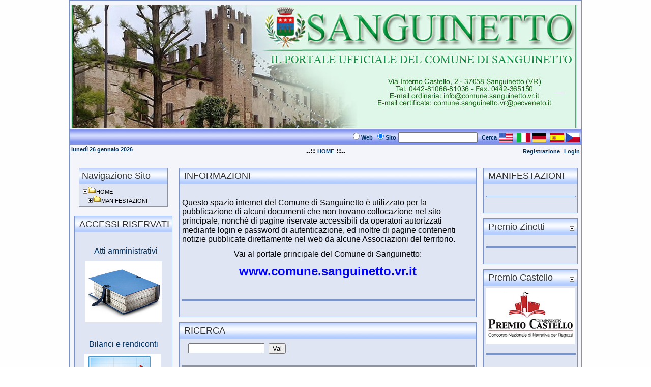

--- FILE ---
content_type: text/html; charset=utf-8
request_url: http://nuke.comune.sanguinetto.vr.it/Default.aspx
body_size: 33554
content:
<!DOCTYPE HTML PUBLIC "-//W3C//DTD HTML 4.0 Transitional//EN">
<html  lang="it-IT">
<head id="Head">
<!--**********************************************************************************-->
<!-- DotNetNuke� - http://www.dotnetnuke.com                                          -->
<!-- Copyright (c) 2002-2007                                                          -->
<!-- by DotNetNuke Corporation                                                        -->
<!--**********************************************************************************-->
<meta id="MetaDescription" name="DESCRIPTION" content="HOME" /><meta id="MetaKeywords" name="KEYWORDS" content="HOME,DotNetNuke,DNN" /><meta id="MetaCopyright" name="COPYRIGHT" content="Copyright (c) Comune Sanguinetto" /><meta id="MetaGenerator" name="GENERATOR" content="DotNetNuke " /><meta id="MetaAuthor" name="AUTHOR" content="Comune di Sanguinetto" /><meta name="RESOURCE-TYPE" content="DOCUMENT" /><meta name="DISTRIBUTION" content="GLOBAL" /><meta name="ROBOTS" content="INDEX, FOLLOW" /><meta name="REVISIT-AFTER" content="1 DAYS" /><meta name="RATING" content="GENERAL" /><meta http-equiv="PAGE-ENTER" content="RevealTrans(Duration=0,Transition=1)" /><style id="StylePlaceholder" type="text/css"></style><link id="_Portals__default_" rel="stylesheet" type="text/css" href="/Portals/_default/default.css" /><link id="_Portals__default_Skins_DNN_Blue_" rel="stylesheet" type="text/css" href="/Portals/_default/Skins/DNN-Blue/skin.css" /><link id="_Portals__default_Containers_DNN_Blue_" rel="stylesheet" type="text/css" href="/Portals/_default/Containers/DNN-Blue/container.css" /><link id="_Portals_0_" rel="stylesheet" type="text/css" href="/Portals/0/portal.css" /><title>
	HOME
</title></head>
<body id="Body">
    <noscript></noscript>
    <form name="Form" method="post" action="/Default.aspx" id="Form" enctype="multipart/form-data" style="height: 100%;" autocomplete="off">
<div>
<input type="hidden" name="__EVENTTARGET" id="__EVENTTARGET" value="" />
<input type="hidden" name="__EVENTARGUMENT" id="__EVENTARGUMENT" value="" />
<input type="hidden" name="__VIEWSTATE" id="__VIEWSTATE" value="/[base64]" />
</div>

<script type="text/javascript">
//<![CDATA[
var theForm = document.forms['Form'];
if (!theForm) {
    theForm = document.Form;
}
function __doPostBack(eventTarget, eventArgument) {
    if (!theForm.onsubmit || (theForm.onsubmit() != false)) {
        theForm.__EVENTTARGET.value = eventTarget;
        theForm.__EVENTARGUMENT.value = eventArgument;
        theForm.submit();
    }
}
//]]>
</script>


<script src="/WebResource.axd?d=fo891jeXS2xCwkOQzLdn9kLjT6WM6iTwcp659Mf5qZj_5wVfIRYjd97SRsxo8WA7AZ4gyL2jyXgM-hkN0&amp;t=638313968380000000" type="text/javascript"></script>


<script src="/js/dnncore.js" type="text/javascript"></script><script src="/js/dnn.js"></script><script src="/js/dnn.xml.js"></script><script src="/js/dnn.xml.jsparser.js"></script><script src="/js/dnn.xmlhttp.js"></script><script src="/js/dnn.xmlhttp.jsxmlhttprequest.js"></script><script src="/js/dnn.controls.dnntree.js"></script>
<script src="/ScriptResource.axd?d=DgWSdAN7ukmzsG7xgRUrJ8m9szop9w5x19AMn4FcUzGoFPOmS2BG13tLNYSxb_P7xjVE1vT6IRr3NhIt0qe6I3HEfv6YHSi0lqxXPDxizHDJ1celuzMRx1A_Lns1&amp;t=633445415820000000" type="text/javascript"></script>
<script src="/ScriptResource.axd?d=V7cDGs49nvCv6y173R4bbNJTIGdjtofOFQE-ACA4g3J7_UfFsKlWVcQNUVZE3tWdnEkO60zzEa6upr56tJYtcSmeCGgvXFZENhAGHWyAeA0Eezv4glRmBiilXBZKYBa1CAakqw2&amp;t=633445415820000000" type="text/javascript"></script>
<div>

	<input type="hidden" name="__VIEWSTATEGENERATOR" id="__VIEWSTATEGENERATOR" value="CA0B0334" />
</div><script type="text/javascript">
//<![CDATA[
Sys.WebForms.PageRequestManager._initialize('ScriptManager', document.getElementById('Form'));
Sys.WebForms.PageRequestManager.getInstance()._updateControls([], [], [], 90);
//]]>
</script>

        
        
<TABLE class="pagemaster" border="0" cellspacing="0" cellpadding="0">
<TR>
<TD valign="top">
<TABLE class="skinmaster" width="770" border="0" align="center" cellspacing="0" cellpadding="0">
<TR>
<TD id="dnn_ControlPanel" class="contentpane" valign="top" align="center"></TD>

</TR>
<TR>
<TD valign="top">
<TABLE class="skinheader" cellSpacing="0" cellPadding="3" width="100%" border="0">
  <TR>
    <TD vAlign="middle" align="left"><a id="dnn_dnnLOGO_hypLogo" title="Comune di Sanguinetto" href="http://nuke.comune.sanguinetto.vr.it/Default.aspx"><img id="dnn_dnnLOGO_imgLogo" src="/Portals/0/IntestazioneComune.bmp" alt="Comune di Sanguinetto" style="border-width:0px;" /></a></TD>
    <TD vAlign="middle" align="right">
</TD>
  </TR>
</TABLE>
<TABLE class="skingradient" cellSpacing="0" cellPadding="3" width="100%" border="0">
  <TR>
    <TD width="100%" vAlign="middle" align="left" nowrap>&nbsp;</TD>
    <TD class="skingradient" vAlign="middle" align="right" nowrap><span class="SkinObject" title="Cerca su Google"><input id="dnn_dnnSEARCH_optWeb" type="radio" name="dnn$dnnSEARCH$Search" value="optWeb" checked="checked" /><label for="dnn_dnnSEARCH_optWeb">Web</label></span>
<span class="SkinObject" title="Cerca nel Sito"><input id="dnn_dnnSEARCH_optSite" type="radio" name="dnn$dnnSEARCH$Search" value="optSite" checked="checked" /><label for="dnn_dnnSEARCH_optSite">Sito</label></span>
<input name="dnn$dnnSEARCH$txtSearch" type="text" maxlength="255" size="20" id="dnn_dnnSEARCH_txtSearch" class="NormalTextBox" onkeydown="return __dnn_KeyDown('13', 'javascript:__doPostBack(%27dnn$dnnSEARCH$cmdSearch%27,%27%27)', event);" />&nbsp;
<a id="dnn_dnnSEARCH_cmdSearch" class="SkinObject" href="javascript:__doPostBack('dnn$dnnSEARCH$cmdSearch','')">Cerca</a>&nbsp;<a href="http://nuke.comune.sanguinetto.vr.it/HOME/tabid/466/language/en-US/Default.aspx" class="Language" title="English (United States)"><img src="/images/Flags/en-US.gif" alt="English (United States)" border="0" /></a> &nbsp;<a href="http://nuke.comune.sanguinetto.vr.it/HOME/tabid/466/language/it-IT/Default.aspx" class="Language" title="Italiano (Italia)"><img src="/images/Flags/it-IT.gif" alt="Italiano (Italia)" border="0" /></a>&nbsp;<a href="http://nuke.comune.sanguinetto.vr.it/HOME/tabid/466/language/de-DE/Default.aspx" class="Language" title="Deutsch (Deutschland)"><img src="/images/Flags/de-DE.gif" alt="Deutsch (Deutschland)" border="0" /></a> &nbsp;<a href="http://nuke.comune.sanguinetto.vr.it/HOME/tabid/466/language/es-ES/Default.aspx" class="Language" title="Español (España)"><img src="/images/Flags/es-ES.gif" alt="Español (España)" border="0" /></a>&nbsp;<a href="http://nuke.comune.sanguinetto.vr.it/HOME/tabid/466/language/cs-CZ/Default.aspx" class="Language" title="Čeština (Česká Republika)"><img src="/images/Flags/cs-CZ.gif" alt="Čeština (Česká Republika)" border="0" /></a> </TD>
  </TR>
</TABLE>
<TABLE cellSpacing="0" cellPadding="3" width="100%" border="0">
  <TR>
    <TD width="200" vAlign="top" align="left" nowrap><span id="dnn_dnnCURRENTDATE_lblDate" class="SkinObject">lunedì 26 gennaio 2026</span>
</TD>
    <TD width="100%" vAlign="top" align="center"><B>..::</B>&nbsp;<span id="dnn_dnnBREADCRUMB_lblBreadCrumb"><a href="http://nuke.comune.sanguinetto.vr.it/HOME/tabid/466/Default.aspx" class="SkinObject">HOME</a></span>
<B>::..</B></TD>
    <TD width="200" vAlign="top" align="right" nowrap><a id="dnn_dnnUSER_cmdRegister" class="SkinObject" href="javascript:__doPostBack('dnn$dnnUSER$cmdRegister','')">Registrazione</a>&nbsp;&nbsp;<a id="dnn_dnnLOGIN_cmdLogin" class="SkinObject" href="javascript:__doPostBack('dnn$dnnLOGIN$cmdLogin','')">Login</a></TD>
  </TR>
</TABLE>
</TD>
</TR>
<TR>
<TD valign="top" height="100%">
<TABLE cellspacing="3" cellpadding="3" width="100%" border="0">
  <TR>
    <TD id="dnn_TopPane" class="toppane DNNEmptyPane" colspan="3" valign="top" align="center"></TD>

  </TR>
  <TR valign="top">
    <TD id="dnn_LeftPane" class="leftpane" valign="top" align="center">
      <table id="dnn_dnnTREEVIEW_tblMain" border="0" cellpadding="5" cellspacing="0" width="100%" class="TreeViewMenu">
	<tr>
		<td id="dnn_dnnTREEVIEW_cellHeader" valign="top" class="TreeViewMenu_Header">
			<table id="dnn_dnnTREEVIEW_tblHeader" cellpadding="0" cellspacing="0" border="0" width="100%">
			<tr>
				<td>
						<span id="dnn_dnnTREEVIEW_lblHeader" class="Head">Navigazione Sito</span>
					</td>
			</tr>
		</table>
		
		</td>
	</tr>
	<tr>
		<td id="dnn_dnnTREEVIEW_cellBody" valign="top" class="Normal" nowrap="nowrap">
		<span><div width="100%" class="DNNTree" name="dnn$dnnTREEVIEW$ctldnnTREEVIEW" id="dnn_dnnTREEVIEW_ctldnnTREEVIEW" sysimgpath="/images/" indentw="0" imagelist="/images/folderclosed.gif,/images/file.gif" css="Normal" csshover="Normal" csssel="Normal" expimg="/images/min.gif" colimg="/images/max.gif" postback="__doPostBack('dnn$dnnTREEVIEW$ctldnnTREEVIEW','[NODEID]Click')" callback="dnn.xmlhttp.doCallBack('ctldnnTREEVIEW dnn_dnnTREEVIEW_ctldnnTREEVIEW','[NODEXML]',this.callBackSuccess,oTNode,this.callBackFail,this.callBackStatus,null,null,0);">

		</div></span></td>
	</tr>
</table>


      <BR>
    <a name="1738"></a>

      <TABLE class="containermaster_blue" cellSpacing="0" cellPadding="5" align="center" border="0">
        <TR>
          <TD class="containerrow1_blue">
            <TABLE width="100%" border="0" cellpadding="0" cellspacing="0">
              <TR>
                <TD valign="middle" nowrap></TD>
                <TD valign="middle" nowrap></TD>
                <TD valign="middle" width="100%" nowrap>&nbsp;<span id="dnn_ctr1738_dnnTITLE_lblTitle" class="Head">ACCESSI RISERVATI</span>


</TD>
                <TD valign="middle" nowrap></TD>
              </TR>
            </TABLE>
          </TD>
        </TR>
        <TR>
          <TD id="dnn_ctr1738_ContentPane" align="center" class="DNNAlignleft"><!-- Start_Module_1738 --><div id="dnn_ctr1738_ModuleContent">
	<div id="dnn_ctr1738_HtmlModule_HtmlModule_lblContent" class="Normal">
	<p align="center">&#160;</p>
<p align="center">&#160;&#160;<font size="3">&#160;<a href="/LinkClick.aspx?link=521&amp;tabid=466">Atti amministrativi</a></font></p>
<p align="center"><a target="_blank" href="/LinkClick.aspx?link=521&amp;tabid=466"><img alt="" align="absMiddle" width="150" height="120" src="/Portals/0/documenti1.jpg" /></a></p>
<p align="center">&#160;&#160;</p>
<p align="center"><font size="3"><a href="/LinkClick.aspx?link=508&amp;tabid=466">Bilanci e rendiconti</a></font></p>
<p align="center"><a target="_blank" href="/LinkClick.aspx?link=508&amp;tabid=466"><img alt="" width="150" height="120" src="/Portals/0/bilancio1.jpg" /></a>&#160;</p>
<p align="center">&#160;&#160;</p>
<p align="center"><a target="_blank" href="/LinkClick.aspx?link=507&amp;tabid=466"><font size="3">Ufficio Tecnico</font></a></p>
<p align="center"><a target="_blank" href="/LinkClick.aspx?link=507&amp;tabid=466"><img alt="" align="absMiddle" width="150" height="120" src="/Portals/0/tecnico_1.jpg" /></a></p>
<p align="center">&#160;</p>
</div>
<!-- End_Module_1738 -->
</div></TD>

        </TR>
        <TR>
          <TD>
            <HR class="containermaster_blue">
            <TABLE width="100%" border="0" cellpadding="0" cellspacing="0">
              <TR>
                <TD align="left" valign="middle" nowrap></TD>
                <TD align="right" valign="middle" nowrap>&nbsp;&nbsp;</TD>
              </TR>
            </TABLE>
          </TD>
        </TR>
      </TABLE>
      <img src="/portals/_default/containers/dnn-blue/spacer.gif" height="10" width="150" border="0">

</TD>

    <TD id="dnn_ContentPane" class="contentpane" valign="top" align="center"><a name="1741"></a>

      <TABLE class="containermaster_blue" cellSpacing="0" cellPadding="5" align="center" border="0">
        <TR>
          <TD class="containerrow1_blue">
            <TABLE width="100%" border="0" cellpadding="0" cellspacing="0">
              <TR>
                <TD valign="middle" nowrap></TD>
                <TD valign="middle" nowrap></TD>
                <TD valign="middle" width="100%" nowrap>&nbsp;<span id="dnn_ctr1741_dnnTITLE_lblTitle" class="Head">INFORMAZIONI</span>


</TD>
                <TD valign="middle" nowrap></TD>
              </TR>
            </TABLE>
          </TD>
        </TR>
        <TR>
          <TD id="dnn_ctr1741_ContentPane" align="center" class="DNNAlignleft"><!-- Start_Module_1741 --><div id="dnn_ctr1741_ModuleContent">
	<div id="dnn_ctr1741_HtmlModule_HtmlModule_lblContent" class="Normal">
	<p>&#160;&#160;</p>
<p><font size="3">Questo spazio internet del Comune di Sanguinetto è utilizzato per la pubblicazione di alcuni documenti che non trovano collocazione nel sito principale,&#160;nonchè di&#160;pagine riservate accessibili da operatori autorizzati mediante&#160;login e&#160;password di autenticazione,&#160;ed inoltre di pagine contenenti notizie pubblicate direttamente nel web da alcune Associazioni&#160;del territorio.</font></p>
<p align="center"><font size="3">Vai al portale principale del Comune di Sanguinetto:</font></p>
<p align="center"><a target="_blank" href="http://www.comune.sanguinetto.vr.it"><font color="#0000ff" size="5"><strong>www.comune.sanguinetto.vr.it</strong></font></a></p>
<p align="center">&#160;</p>
</div>
<!-- End_Module_1741 -->
</div></TD>

        </TR>
        <TR>
          <TD>
            <HR class="containermaster_blue">
            <TABLE width="100%" border="0" cellpadding="0" cellspacing="0">
              <TR>
                <TD align="left" valign="middle" nowrap></TD>
                <TD align="right" valign="middle" nowrap>&nbsp;&nbsp;</TD>
              </TR>
            </TABLE>
          </TD>
        </TR>
      </TABLE>
      <img src="/portals/_default/containers/dnn-blue/spacer.gif" height="10" width="150" border="0">

<a name="1752"></a>

      <TABLE class="containermaster_blue" cellSpacing="0" cellPadding="5" align="center" border="0">
        <TR>
          <TD class="containerrow1_blue">
            <TABLE width="100%" border="0" cellpadding="0" cellspacing="0">
              <TR>
                <TD valign="middle" nowrap></TD>
                <TD valign="middle" nowrap></TD>
                <TD valign="middle" width="100%" nowrap>&nbsp;<span id="dnn_ctr1752_dnnTITLE_lblTitle" class="Head">RICERCA</span>


</TD>
                <TD valign="middle" nowrap></TD>
              </TR>
            </TABLE>
          </TD>
        </TR>
        <TR>
          <TD id="dnn_ctr1752_ContentPane" align="center" class="DNNAlignleft"><!-- Start_Module_1752 --><div id="dnn_ctr1752_ModuleContent">
	
<table cellSpacing="0" cellPadding="4" summary="Search Input Table" border="0">
	<tr>
		<td nowrap><label id="dnn_ctr1752_SearchInput_plSearch_label">
  <a onclick="if (__dnn_SectionMaxMin(this,  'dnn_ctr1752_SearchInput_plSearch_pnlHelp')) return false;" id="dnn_ctr1752_SearchInput_plSearch_cmdHelp" tabindex="-1" href="javascript:__doPostBack('dnn$ctr1752$SearchInput$plSearch$cmdHelp','')"></a>
  <span id="dnn_ctr1752_SearchInput_plSearch_lblLabel"></span>
</label>
<br />
<div id="dnn_ctr1752_SearchInput_plSearch_pnlHelp" class="Help" style="display:none;">
		
  <span id="dnn_ctr1752_SearchInput_plSearch_lblHelp"></span>

	</div>
</td>
		<td><input name="dnn$ctr1752$SearchInput$txtSearch" type="text" maxlength="200" size="35" id="dnn_ctr1752_SearchInput_txtSearch" class="NormalTextBox" style="width:150px;" /></td>
		<td><input type="submit" name="dnn$ctr1752$SearchInput$cmdGo" value="Vai" id="dnn_ctr1752_SearchInput_cmdGo" /></td>
	</tr>
</table>
<!-- End_Module_1752 -->
</div></TD>

        </TR>
        <TR>
          <TD>
            <HR class="containermaster_blue">
            <TABLE width="100%" border="0" cellpadding="0" cellspacing="0">
              <TR>
                <TD align="left" valign="middle" nowrap></TD>
                <TD align="right" valign="middle" nowrap>&nbsp;&nbsp;</TD>
              </TR>
            </TABLE>
          </TD>
        </TR>
      </TABLE>
      <img src="/portals/_default/containers/dnn-blue/spacer.gif" height="10" width="150" border="0">

<a name="1745"></a>

      <TABLE class="containermaster_blue" cellSpacing="0" cellPadding="5" align="center" border="0">
        <TR>
          <TD class="containerrow1_blue">
            <TABLE width="100%" border="0" cellpadding="0" cellspacing="0">
              <TR>
                <TD valign="middle" nowrap></TD>
                <TD valign="middle" nowrap></TD>
                <TD valign="middle" width="100%" nowrap>&nbsp;<span id="dnn_ctr1745_dnnTITLE_lblTitle" class="Head">RISULTATI</span>


</TD>
                <TD valign="middle" nowrap></TD>
              </TR>
            </TABLE>
          </TD>
        </TR>
        <TR>
          <TD id="dnn_ctr1745_ContentPane" align="center" class="DNNAlignleft"><!-- Start_Module_1745 --><div id="dnn_ctr1745_ModuleContent">
	
<!-- End_Module_1745 -->
</div></TD>

        </TR>
        <TR>
          <TD>
            <HR class="containermaster_blue">
            <TABLE width="100%" border="0" cellpadding="0" cellspacing="0">
              <TR>
                <TD align="left" valign="middle" nowrap></TD>
                <TD align="right" valign="middle" nowrap>&nbsp;&nbsp;</TD>
              </TR>
            </TABLE>
          </TD>
        </TR>
      </TABLE>
      <img src="/portals/_default/containers/dnn-blue/spacer.gif" height="10" width="150" border="0">

</TD>

    <TD id="dnn_RightPane" class="rightpane" valign="top" align="center"><a name="1739"></a>

      <TABLE class="containermaster_blue" cellSpacing="0" cellPadding="5" align="center" border="0">
        <TR>
          <TD class="containerrow1_blue">
            <TABLE width="100%" border="0" cellpadding="0" cellspacing="0">
              <TR>
                <TD valign="middle" nowrap></TD>
                <TD valign="middle" nowrap></TD>
                <TD valign="middle" width="100%" nowrap>&nbsp;<span id="dnn_ctr1739_dnnTITLE_lblTitle" class="Head">MANIFESTAZIONI</span>


</TD>
                <TD valign="middle" nowrap></TD>
              </TR>
            </TABLE>
          </TD>
        </TR>
        <TR>
          <TD id="dnn_ctr1739_ContentPane" align="center" class="DNNAlignleft"><!-- Start_Module_1739 --><div id="dnn_ctr1739_ModuleContent">
	<div id="dnn_ctr1739_HtmlModule_HtmlModule_lblContent" class="Normal">
	
</div>
<!-- End_Module_1739 -->
</div></TD>

        </TR>
        <TR>
          <TD>
            <HR class="containermaster_blue">
            <TABLE width="100%" border="0" cellpadding="0" cellspacing="0">
              <TR>
                <TD align="left" valign="middle" nowrap></TD>
                <TD align="right" valign="middle" nowrap>&nbsp;&nbsp;</TD>
              </TR>
            </TABLE>
          </TD>
        </TR>
      </TABLE>
      <img src="/portals/_default/containers/dnn-blue/spacer.gif" height="10" width="150" border="0">

<a name="1753"></a>

      <TABLE class="containermaster_blue" cellSpacing="0" cellPadding="5" align="center" border="0">
        <TR>
          <TD class="containerrow1_blue">
            <TABLE width="100%" border="0" cellpadding="0" cellspacing="0">
              <TR>
                <TD valign="middle" nowrap></TD>
                <TD valign="middle" nowrap></TD>
                <TD valign="middle" width="100%" nowrap>&nbsp;<span id="dnn_ctr1753_dnnTITLE_lblTitle" class="Head">Premio Zinetti</span>


</TD>
                <TD valign="middle" nowrap><a onclick="if (__dnn_ContainerMaxMin_OnClick(this, 'dnn_ctr1753_ModuleContent')) return false;" id="dnn_ctr1753_dnnVISIBILITY_cmdVisibility" title="Ingrandisci" containerid="1753" cookieid="_Module1753_Visible" href="javascript:__doPostBack('dnn$ctr1753$dnnVISIBILITY$cmdVisibility','')"><img id="dnn_ctr1753_dnnVISIBILITY_imgVisibility" title="Ingrandisci" src="/images/max.gif" alt="Ingrandisci" style="border-width:0px;" /></a></TD>
              </TR>
            </TABLE>
          </TD>
        </TR>
        <TR>
          <TD id="dnn_ctr1753_ContentPane" align="center" class="DNNAligncenter"><!-- Start_Module_1753 --><div id="dnn_ctr1753_ModuleContent" style="display:none;">
	<img id="dnn_ctr1753_ImageModule_imgImage" border="0" src="/Portals/0/logo-zinetti1.png" alt="PREMIO ZINETTI" style="border-width:0px;" />
<!-- End_Module_1753 -->
</div></TD>

        </TR>
        <TR>
          <TD>
            <HR class="containermaster_blue">
            <TABLE width="100%" border="0" cellpadding="0" cellspacing="0">
              <TR>
                <TD align="left" valign="middle" nowrap></TD>
                <TD align="right" valign="middle" nowrap>&nbsp;&nbsp;</TD>
              </TR>
            </TABLE>
          </TD>
        </TR>
      </TABLE>
      <img src="/portals/_default/containers/dnn-blue/spacer.gif" height="10" width="150" border="0">

<a name="1754"></a>

      <TABLE class="containermaster_blue" cellSpacing="0" cellPadding="5" align="center" border="0">
        <TR>
          <TD class="containerrow1_blue">
            <TABLE width="100%" border="0" cellpadding="0" cellspacing="0">
              <TR>
                <TD valign="middle" nowrap></TD>
                <TD valign="middle" nowrap></TD>
                <TD valign="middle" width="100%" nowrap>&nbsp;<span id="dnn_ctr1754_dnnTITLE_lblTitle" class="Head">Premio Castello</span>


</TD>
                <TD valign="middle" nowrap><a onclick="if (__dnn_ContainerMaxMin_OnClick(this, 'dnn_ctr1754_ModuleContent')) return false;" id="dnn_ctr1754_dnnVISIBILITY_cmdVisibility" title="Riduci" containerid="1754" cookieid="_Module1754_Visible" href="javascript:__doPostBack('dnn$ctr1754$dnnVISIBILITY$cmdVisibility','')"><img id="dnn_ctr1754_dnnVISIBILITY_imgVisibility" title="Riduci" src="/images/min.gif" alt="Riduci" style="border-width:0px;" /></a></TD>
              </TR>
            </TABLE>
          </TD>
        </TR>
        <TR>
          <TD id="dnn_ctr1754_ContentPane" align="center" class="DNNAligncenter"><!-- Start_Module_1754 --><div id="dnn_ctr1754_ModuleContent">
	<img id="dnn_ctr1754_ImageModule_imgImage" border="0" src="/Portals/0/logo-castello.png" alt="PREMIO CASTELLO" style="border-width:0px;" />
<!-- End_Module_1754 -->
</div></TD>

        </TR>
        <TR>
          <TD>
            <HR class="containermaster_blue">
            <TABLE width="100%" border="0" cellpadding="0" cellspacing="0">
              <TR>
                <TD align="left" valign="middle" nowrap></TD>
                <TD align="right" valign="middle" nowrap>&nbsp;&nbsp;</TD>
              </TR>
            </TABLE>
          </TD>
        </TR>
      </TABLE>
      <img src="/portals/_default/containers/dnn-blue/spacer.gif" height="10" width="150" border="0">

<a name="1755"></a>

      <TABLE class="containermaster_blue" cellSpacing="0" cellPadding="5" align="center" border="0">
        <TR>
          <TD class="containerrow1_blue">
            <TABLE width="100%" border="0" cellpadding="0" cellspacing="0">
              <TR>
                <TD valign="middle" nowrap></TD>
                <TD valign="middle" nowrap></TD>
                <TD valign="middle" width="100%" nowrap>&nbsp;<span id="dnn_ctr1755_dnnTITLE_lblTitle" class="Head">Pro Loco Le Contrà</span>


</TD>
                <TD valign="middle" nowrap><a onclick="if (__dnn_ContainerMaxMin_OnClick(this, 'dnn_ctr1755_ModuleContent')) return false;" id="dnn_ctr1755_dnnVISIBILITY_cmdVisibility" title="Riduci" containerid="1755" cookieid="_Module1755_Visible" href="javascript:__doPostBack('dnn$ctr1755$dnnVISIBILITY$cmdVisibility','')"><img id="dnn_ctr1755_dnnVISIBILITY_imgVisibility" title="Riduci" src="/images/min.gif" alt="Riduci" style="border-width:0px;" /></a></TD>
              </TR>
            </TABLE>
          </TD>
        </TR>
        <TR>
          <TD id="dnn_ctr1755_ContentPane" align="center" class="DNNAligncenter"><!-- Start_Module_1755 --><div id="dnn_ctr1755_ModuleContent">
	<img id="dnn_ctr1755_ImageModule_imgImage" border="0" src="/Portals/0/logo-proloco.png" alt="PRO LOCO LE CONTRA'" style="border-width:0px;" />
<!-- End_Module_1755 -->
</div></TD>

        </TR>
        <TR>
          <TD>
            <HR class="containermaster_blue">
            <TABLE width="100%" border="0" cellpadding="0" cellspacing="0">
              <TR>
                <TD align="left" valign="middle" nowrap></TD>
                <TD align="right" valign="middle" nowrap>&nbsp;&nbsp;</TD>
              </TR>
            </TABLE>
          </TD>
        </TR>
      </TABLE>
      <img src="/portals/_default/containers/dnn-blue/spacer.gif" height="10" width="150" border="0">

</TD>

  </TR>
  <TR>
    <TD id="dnn_BottomPane" class="bottompane DNNEmptyPane" colspan="3" valign="top" align="center"></TD>

  </TR>
</TABLE>
</TD>
</TR>
<TR>
<TD valign="top">
<TABLE class="skingradient" cellSpacing="0" cellPadding="0" width="100%" border="0">
  <TR>
    <TD valign="middle" align="center"><span id="dnn_dnnCOPYRIGHT_lblCopyright" class="SkinObject">Copyright (c) Comune Sanguinetto</span>
&nbsp;&nbsp;<a id="dnn_dnnTERMS_hypTerms" class="SkinObject" href="http://nuke.comune.sanguinetto.vr.it/HOME/tabid/466/ctl/Terms/Default.aspx">Condizioni d'Uso</a>&nbsp;&nbsp;<a id="dnn_dnnPRIVACY_hypPrivacy" class="SkinObject" href="http://nuke.comune.sanguinetto.vr.it/HOME/tabid/466/ctl/Privacy/Default.aspx">Dichiarazione per la Privacy</a></TD>
  </TR>
</TABLE>
</TD>
</TR>
<TR>
<TD valign="top" align="center"><a id="dnn_dnnDOTNETNUKE_hypDotNetNuke" class="Normal" href="http://www.dotnetnuke.com" style="font-size:9px;">DotNetNuke® is copyright 2002-2026 by DotNetNuke Corporation</a></TD>
</TR>
</TABLE>
</TD>
</TR>
</TABLE>

        <input name="ScrollTop" type="hidden" id="ScrollTop" />
        <input name="__dnnVariable" type="hidden" id="__dnnVariable" value="__dnn_1753:defminimizedtruednn_dnnTREEVIEW_ctldnnTREEVIEW_xml&lt;root id=dnn_dnnTREEVIEW_ctldnnTREEVIEW expanded=1>&lt;n bcrumb=1 selected=1 id=466 key=466 txt=HOME ca=3 url=http://nuke.comune.sanguinetto.vr.it/HOME/tabid/466/Default.aspx cssIcon=  expanded=1 imgIdx=0>&lt;n id=522 key=522 txt=MANIFESTAZIONI ca=3 url=http://nuke.comune.sanguinetto.vr.it/HOME/MANIFESTAZIONI/tabid/522/Default.aspx cssHover=Normal imgIdx=0>&lt;n id=524 key=524 txt=Premio Zinetti ca=3 url=http://www.zinetticompetition.org cssHover=Normal imgIdx=1 />&lt;n id=523 key=523 txt=Premio Castello ca=3 url=http://www.premiocastello.it cssHover=Normal imgIdx=1 />&lt;n id=518 key=518 txt=Pro-Loco Le Contrà ca=3 url=http://www.prolocosanguinetto.it cssHover=Normal imgIdx=1 />&lt;/n>&lt;/n>&lt;/root>min_icon_1753/images/min.gifmax_icon_1753/images/max.gifmax_textIngrandiscimin_textRiducimin_icon_1754/images/min.gifmax_icon_1754/images/max.gifmin_icon_1755/images/min.gifmax_icon_1755/images/max.gif" />
    

<script type="text/javascript">
//<![CDATA[
Sys.Application.initialize();
//]]>
</script>
<script>dnn.controls.initTree($('dnn_dnnTREEVIEW_ctldnnTREEVIEW'));</script></form>
</body>
</html>


--- FILE ---
content_type: application/javascript
request_url: http://nuke.comune.sanguinetto.vr.it/js/dnn.controls.dnntree.js
body_size: 4733
content:
//BEGIN [Needed in case scripts load out of order]
if (typeof(dnn_control) == 'undefined')
	eval('function dnn_control() {}')
//END [Needed in case scripts load out of order]

dnn_control.prototype.initTree = function (oCtl) 
{
	dnn.extend(dnn.controls.DNNTreeNode.prototype, new dnn.controls.DNNNode);

	if (oCtl)
	{
		dnn.controls.controls[oCtl.id] = new dnn.controls.DNNTree(oCtl);
		dnn.controls.controls[oCtl.id].generateTreeHTML();
		return dnn.controls.controls[oCtl.id];
	}
}

//------- Constructor -------//
dnn_control.prototype.DNNTree = function (o)
{
	this.ns = o.id;               //stores namespace for tree
	this.container = o;                    //stores container

	//--- Data Properties ---//  
	//this.xml = dnn.getVar(o.id + '_xml');
	this.DOM = new dnn.xml.createDocument();
	this.DOM.loadXml(dnn.getVar(o.id + '_xml'));

	//--- Appearance Properties ---//
	this.css = dnn.dom.getAttr(o, 'css', '');
	this.cssChild = dnn.dom.getAttr(o, 'csschild', '');
	this.cssHover = dnn.dom.getAttr(o, 'csshover', '');
	this.cssSel = dnn.dom.getAttr(o, 'csssel', '');
	this.cssIcon = dnn.dom.getAttr(o, 'cssicon', '');

	this.sysImgPath = dnn.dom.getAttr(o, 'sysimgpath', '');
	this.imageList = dnn.dom.getAttr(o, 'imagelist', '').split(',');
	this.expandImg = dnn.dom.getAttr(o, 'expimg', '');
	this.workImg = dnn.dom.getAttr(o, 'workimg', 'dnnanim.gif');
	this.animf = new Number(dnn.dom.getAttr(o, 'animf', '5'));
	this.collapseImg = dnn.dom.getAttr(o, 'colimg', '');
	
	this.indentWidth = new Number(dnn.dom.getAttr(o, 'indentw', '10'));
	if (this.indentWidth == 0)
		this.indentWidth = 10;
	this.checkBoxes = dnn.dom.getAttr(o, 'checkboxes', '0') == '1';
	this.target = dnn.dom.getAttr(o, 'target', '');	
	this.defaultJS = dnn.dom.getAttr(o, 'js', '');	
	
	this.postBack = dnn.dom.getAttr(o, 'postback', '');
	this.callBack = dnn.dom.getAttr(o, 'callback', '');
	this.callBackStatFunc = dnn.dom.getAttr(o, 'callbackSF', '');
	//if (this.callBackStatFunc != null)
	//	this.callBackStatFunc = eval(this.callBackStatFunc);
	
	//obtain width of expand image
	this.expImgWidth = new Number(dnn.dom.getAttr(o, 'expcolimgw', '12'));
	
	this.hoverTreeNode = null;
	this.selTreeNode=null;  
	this.rootNode = null;	
	if (this.container.tabIndex <= 0)
	{
		this.container.tabIndex = 0;
		dnn.dom.addSafeHandler(this.container, 'onkeydown', this, 'keydownHandler');
		dnn.dom.addSafeHandler(this.container, 'onfocus', this, 'focusHandler');
	}
	else
	{
		var oTxt = document.createElement('input');
		oTxt.type = 'text';
		oTxt.style.width = 0;
		oTxt.style.height = 0;
		oTxt.style.background = 'transparent';
		oTxt.style.border = 0;
		oTxt.style.positioning = 'absolute';
		this.container.parentNode.appendChild(oTxt);
		dnn.dom.addSafeHandler(oTxt, 'onkeydown', this, 'keydownHandler');
		dnn.dom.addSafeHandler(oTxt, 'onfocus', this, 'focusHandler');
	}	
}

dnn_control.prototype.DNNTree.prototype = 
{
focusHandler: function (e) 
{
	var oTNode = this.hoverTreeNode;
	if (oTNode == null)
		oTNode = new dnn.controls.DNNTreeNode(this.rootNode.childNodes(0));
	this.hoverNode(oTNode);
	this.container.onfocus = null;
},

keydownHandler: function (e) 
{
	var KEY_LEFT_ARROW = 37;
	var KEY_UP_ARROW = 38;
	var KEY_RIGHT_ARROW = 39;
	var KEY_DOWN_ARROW = 40;
	var KEY_RETURN = 13;
	var KEY_ESCAPE = 27;
	var iDir = 0;
	var sAxis = '';
	
	if (e.keyCode == KEY_UP_ARROW)
	{
		iDir = -1;
		sAxis = 'y';
	}
	if (e.keyCode == KEY_DOWN_ARROW)
	{
		iDir = 1;
		sAxis = 'y';
	}
	if (e.keyCode == KEY_LEFT_ARROW)
	{
		iDir = -1;
		sAxis = 'x';
	}
	if (e.keyCode == KEY_RIGHT_ARROW)
	{
		iDir = 1;
		sAxis = 'x';
	}
		
	if (iDir != 0)
	{
		var oTNode = this.hoverTreeNode;
		var oNode;
		if (oTNode == null)
			oTNode = new dnn.controls.DNNTreeNode(this.rootNode.childNodes(0));

		if (sAxis == 'x')
		{
			if (iDir == -1)
			{
				if (oTNode.hasNodes && oTNode.expanded)
					this.collapseNode(oTNode);
				else
					oNode = oTNode.node.parentNode();
			}
			
			if (iDir == 1)
			{
				if (oTNode.hasNodes || oTNode.hasPendingNodes)
				{
					if (oTNode.expanded != true)
						this.expandNode(oTNode);
					else
						oNode = oTNode.node.childNodes(0);
				}
			}
		}
		else if (sAxis == 'y')
		{
			var iNodeIndex = oTNode.node.getNodeIndex('id');
			var oParentNode = oTNode.node.parentNode();
			if (oTNode.hasNodes && oTNode.expanded && iDir > 0)	//if has expanded nodes and going down, select first child
				oNode = oTNode.node.childNodes(0);
			else if (iNodeIndex + iDir < 0)	//if first node was selected and going up, select parent
				oNode = oParentNode;
			else if (iNodeIndex + iDir < oParentNode.childNodeCount())	//if navigated index less than number of nodes contained in parent
			{
				oNode = oParentNode.childNodes(iNodeIndex + iDir);	//navigate there
				if (iDir == -1)		//if going up... look for expanded sibling above (recursively)
				{
					var oTNode2 = new dnn.controls.DNNTreeNode(oNode);
					while (oTNode2.expanded)	//determine if parent node is expanded, if so find its last child node
					{
						if (oTNode2.node.childNodeCount() == 0)
							break;
						oNode = oTNode2.node.childNodes(oTNode2.node.childNodeCount()-1);	//select last node in parent's collection
						oTNode2 = new dnn.controls.DNNTreeNode(oNode);	//needed to check expanded property
					}
				}
			}
			else if (oParentNode.nodeName() != 'root')	//logic for last node in collection
			{
				var iNodeIndex = oParentNode.getNodeIndex('id');
				var oTempParent = oParentNode;
				if (iDir == 1)	//if going down... verify that parent node has sibling available to select, if not recursively look for one
				{
					while (oTempParent.nodeName() != 'root' && iNodeIndex + iDir >= oTempParent.parentNode().childNodeCount())	//while index greater than node count
					{
						oTempParent = oTempParent.parentNode();
						iNodeIndex = oTempParent.getNodeIndex('id');
					}
				}
				if (oTempParent.nodeName() != 'root')
					oNode = oTempParent.parentNode().childNodes(iNodeIndex + 1);
			}
		}
		if (oNode != null && oNode.nodeName() != 'root')
			this.hoverNode(new dnn.controls.DNNTreeNode(oNode));
		
		return false;
	}
	
	if (e.keyCode == KEY_RETURN && this.hoverTreeNode != null)
	{
		this.selectNode(this.hoverTreeNode);
		return false;
	}
	
},

hoverNode: function (oTNode) 
{
	if (this.hoverTreeNode != null)
	{
		this.hoverTreeNode.hover = false;
		this.assignCss(this.hoverTreeNode);
	}
	oTNode.hover = true;
	this.assignCss(oTNode);
	this.hoverTreeNode = oTNode;
},

getXml: function () 
{
	return this.DOM.getXml();
},

expandNode: function (oTNode) 
{
	//PUT CODE TO ONDEMANDFILL HERE
	var oCtr = this.getChildControl(oTNode.id, 'pctr');
	var oExpCol = this.getChildControl(oTNode.id, 'expcol');
	//oCtr.style.display = '';
	oExpCol.src = this.expandImg;
	oTNode.expanded = true;
	oTNode.update();
	this.update();

	if (oTNode.hasPendingNodes)
	{
		var sXml = oTNode.node.getXml();
		oTNode.tree = this;	//need to give reference back to self
		
		if (this.workImg != null)
		{
			var oIcn = this.getChildControl(oTNode.id, 'icn');	
			oIcn.src = this.sysImgPath + this.workImg;
		}
		if (this.callBack.indexOf('[NODEXML]') > -1)
			eval(this.callBack.replace('[NODEXML]', dnn.escapeForEval(sXml)));
		else
			eval(this.callBack.replace('[NODEID]', oTNode.id));
		
		oTNode.hasPendingNodes = false;
		oTNode.hasNodes = true;
		this.hoverTreeNode = oTNode;
	}
	else
		dnn.dom.expandElement(oCtr, this.animf);
	
	return true;
},

collapseNode: function (oTNode) 
{
	var oCtr = this.getChildControl(oTNode.id, 'pctr');
	var oExpCol = this.getChildControl(oTNode.id, 'expcol');
	//oCtr.style.display = 'none';
	dnn.dom.collapseElement(oCtr, this.animf);
	oExpCol.src = this.collapseImg;
	oTNode.expanded = null;
	oTNode.update();
	this.update();
	return true;
},

selectNode: function (oTNode) 
{		
	if (this.selTreeNode != null && this.checkBoxes == false)
	{
		this.selTreeNode.selected = null;
		this.assignCss(this.selTreeNode);
		this.selTreeNode.update('selected');
	}		
	
	if (oTNode.selected)
	{
		oTNode.selected = null;
		this.assignCss(oTNode);
	}
	else
	{
		oTNode.selected = true;
		this.hoverTreeNode = oTNode;
		this.assignCss(oTNode);
		dnn.setVar(this.ns + ':selected', oTNode.id);		//BACKWARDS COMPAT ONLY!!!
	}
	oTNode.update('selected');
	
	this.selTreeNode = oTNode;
	this.update();

	var oChk = this.getChildControl(oTNode.id, 'chk');	
	if (oChk != null)
		oChk.checked = oTNode.selected;

	if (oTNode.selected)
	{
		var sJS = '';
		if (this.defaultJS.length > 0)
			sJS = this.defaultJS;
		if (oTNode.js.length > 0)
			sJS = oTNode.js;
		
		if (sJS.length > 0)
		{
			if (eval(sJS) == false)
				return;	//don't do postback if returns false
		}
		
		if (oTNode.clickAction == null || oTNode.clickAction == dnn.controls.action.postback)
			eval(this.postBack.replace('[NODEID]', oTNode.id));
		else if (oTNode.clickAction == dnn.controls.action.nav)
			dnn.dom.navigate(oTNode.url, oTNode.target.length > 0 ? oTNode.target : this.target);
		else if (oTNode.clickAction == dnn.controls.action.expand)
		{
			if (oTNode.hasNodes || oTNode.hasPendingNodes)
			{
				if (oTNode.expanded)
					this.collapseNode(oTNode);
				else
					this.expandNode(oTNode);
			}
		}
	}
	
	return true;		
},

assignCss: function (oTNode)
{
	var oText = this.getChildControl(oTNode.id, 't');//, this.container);
	var sNodeCss = this.css;

	if (oTNode.level > 0 && this.cssChild.length > 0)
		sNodeCss = this.cssChild;

	if (oTNode.css.length > 0)
		sNodeCss = oTNode.css;

	//oTNode.hoverCss;

	if (oTNode.hover)
		sNodeCss += ' ' + (oTNode.cssHover.length > 0 ? oTNode.cssHover : this.cssHover);
	if (oTNode.selected)
		sNodeCss += ' ' + (oTNode.cssSel.length > 0 ? oTNode.cssSel : this.cssSel);
	
	oText.className = sNodeCss;
},

update: function () 
{
	dnn.setVar(this.ns + '_xml', this.DOM.getXml());
	return true;
},

//--- Event Handlers ---//
callBackStatus: function (result, ctx) 
{
	var oTNode = ctx;
	var oTree = oTNode.tree;
	
	if (oTree.callBackStatFunc != null && oTree.callBackStatFunc.length > 0)
	{
		var oPointerFunc = eval(oTree.callBackStatFunc);
		oPointerFunc(result, ctx);	
	}
},

callBackSuccess: function (result, ctx) 
{
	var oTNode = ctx;
	var oTree = oTNode.tree;
	var oParent = oTNode.node;//.parentNode();
	//oParent.removeChild(oTNode.node);
	
	oTNode.node.appendXml(result);
	//oTNode.node = oParent.childNodes(0);

	if (oTree.workImg != null)
	{
		var oIcn = oTree.getChildControl(oTNode.id, 'icn');
		if (oTNode.image != '')
			oIcn.src = oTNode.image;
		else
			oIcn.src = oTree.imageList[oTNode.imageIndex];		
	}

	//ctx.tree.generateTreeHTML();	
	//get container
	var oCtr = oTree.getChildControl(oTNode.id, 'pctr');
	oTree.renderNode(oTNode.node, oCtr, true);
	
	oTree.update();

	var oCtr = oTree.getChildControl(oTNode.id, 'pctr');
	oTree.expandNode(new dnn.controls.DNNTreeNode(oTNode.node));

	if (oTree.callBackStatFunc != null && oTree.callBackStatFunc.length > 0)
	{
		var oPointerFunc = eval(oTree.callBackStatFunc);
		oPointerFunc(result, ctx);	
	}
},

callBackFail: function (result, ctx) 
{
	alert(result);
},

nodeExpColClick: function(evt, element)
{
	var oNode = this.DOM.findNode('n', 'id', element.nodeid);
	if (oNode != null)
	{
		var oTNode = new dnn.controls.DNNTreeNode(oNode);
		
		var oCtr = this.getChildControl(oTNode.id, 'pctr');
		if (oTNode.expanded)
			this.collapseNode(oTNode);
		else
			this.expandNode(oTNode);
	}
},

nodeCheck: function(evt, element)
{
	var oNode = this.DOM.findNode('n', 'id', element.nodeid);
	if (oNode != null)
	{
		this.selectNode(new dnn.controls.DNNTreeNode(oNode));
	}
},

nodeTextClick: function(evt, element)
{
	var oNode = this.DOM.findNode('n', 'id', element.nodeid);
	if (oNode != null)
	{
		this.selectNode(new dnn.controls.DNNTreeNode(oNode));
	}
},

nodeTextMOver: function(evt, element)
{
	var oNode = this.DOM.findNode('n', 'id', element.nodeid);
	if (oNode != null)
		this.hoverNode(new dnn.controls.DNNTreeNode(oNode));
},

nodeTextMOut: function(evt, element)
{
	var oNode = this.DOM.findNode('n', 'id', element.nodeid);
	if (oNode != null)
		this.assignCss(new dnn.controls.DNNTreeNode(oNode));
},

//--- Generates tree HTML through passed in XML DOM ---//
generateTreeHTML: function () 
{
	this.rootNode = this.DOM.rootNode();
	this.renderNode(null, this.container);
},

renderNode: function (oNode, oCont, bExists) 
{
	var oChildCont = oCont;
	var oTNode;
	
	if (bExists != true)
	{
		if (oNode != null)
		{
			//render node
			oTNode = new dnn.controls.DNNTreeNode(oNode);
			var oNewContainer;
			oNewContainer = this.createChildControl('DIV', oTNode.id, 'ctr'); //container for Node
			oNewContainer.appendChild(this.renderSpacer((this.indentWidth * oTNode.level) + ((oTNode.hasNodes || oTNode.hasPendingNodes) ? 0 : this.expImgWidth)));	//indent node
			if (oTNode.hasNodes || oTNode.hasPendingNodes)	//if node has children then render expand/collapse icon
				oNewContainer.appendChild(this.renderExpCol(oTNode));
			
			if (this.checkBoxes)
				oNewContainer.appendChild(this.renderCheckbox(oTNode));
			
			var oIconCont = this.renderIconCont(oTNode);
			oNewContainer.appendChild(oIconCont);
			if (oTNode.imageIndex > -1 || oTNode.image != '')	//if node has image 
			{
				oIconCont.appendChild(this.renderIcon(oTNode));
				//oNewContainer.appendChild(this.renderSpacer(10));
			}
			oNewContainer.appendChild(this.renderText(oTNode));	//render text
			oCont.appendChild(oNewContainer);
			this.assignCss(oTNode);
		}
		else
			oNode = this.rootNode;

		if (oTNode != null && (oTNode.hasNodes || oTNode.hasPendingNodes))	//if node has children render container and hide if necessary
		{
			oChildCont = this.createChildControl('DIV', oTNode.id, 'pctr');	//Not using SPAN due to FireFox bug...
			if (oTNode.expanded != true)
				oChildCont.style.display = 'none';
			oCont.appendChild(oChildCont);			
		}				
	}
		
	for (var i=0; i<oNode.childNodeCount(); i++)	//recursively call child rendering
		this.renderNode(oNode.childNodes(i), oChildCont);
},

renderExpCol: function (oTNode) 
{
	var oImg = this.createChildControl('IMG', oTNode.id, 'expcol');
	if ((oTNode.hasNodes || oTNode.hasPendingNodes) && this.expandImg.length)
	{
		if (oTNode.expanded)
			oImg.src = this.expandImg;
		else
			oImg.src = this.collapseImg;
	}
	//oImg.style.width = this.expImgWidth;	
	//oImg.style.cursor = 'hand';	//ie
	oImg.style.cursor = 'pointer';
	//dnn.dom.attachEvent(oImg, 'onclick', this.nodeExpColClick);
	//dnn.dom.attachEvent(oImg, 'onclick', dnn.dom.getObjMethRef(this, 'nodeExpColClick'));
	oImg.onclick = dnn.dom.getObjMethRef(this, 'nodeExpColClick');
	
	return oImg;
},

renderIconCont: function (oTNode) 
{
	var oSpan = this.createChildControl('SPAN', oTNode.id, 'icnc');
	if (oTNode.cssIcon.length > 0)
		oSpan.className = oTNode.cssIcon;
	else if (this.cssIcon.length > 0)
		oSpan.className = this.cssIcon;
	
	return oSpan;
},

renderIcon: function (oTNode) 
{
	var oImg = this.createChildControl('IMG', oTNode.id, 'icn');
	if (oTNode.image != '')
		oImg.src = oTNode.image;
	else
		oImg.src = this.imageList[oTNode.imageIndex];
	//oImg.style.paddingRight = 10;	//doesn't work in IE???
	return oImg;
},

renderCheckbox: function (oTNode) 
{
	var oChk = this.createChildControl('INPUT', oTNode.id, 'chk');
	oChk.type = 'checkbox';
	oChk.defaultChecked = oTNode.selected;
	oChk.checked = oTNode.selected;
	
	oChk.onclick = dnn.dom.getObjMethRef(this, 'nodeCheck');	
	return oChk;
},

renderSpacer: function (iWidth) 
{
	var oImg = document.createElement('IMG');
	oImg.src = this.sysImgPath + 'spacer.gif';
	oImg.width = iWidth;
	oImg.style.width = iWidth;
	oImg.style.height = '1';
	return oImg;
},

renderText: function (oTNode) 
{
	var oSpan = this.createChildControl('SPAN', oTNode.id, 't');
	oSpan.innerHTML = oTNode.text;	
	oSpan.style.cursor = 'pointer';
	
	if (oTNode.toolTip.length > 0)
		oSpan.title = oTNode.toolTip;
	
	if (oTNode.enabled)
	{
		oSpan.onclick = dnn.dom.getObjMethRef(this, 'nodeTextClick');
		if (this.cssHover.length > 0)	//only do this if necessary
		{
			oSpan.onmouseover = dnn.dom.getObjMethRef(this, 'nodeTextMOver');
			oSpan.onmouseout = dnn.dom.getObjMethRef(this, 'nodeTextMOut');
		}
	}
		
	if (oTNode.selected)
	{
		this.selTreeNode = oTNode;
		this.hoverTreeNode = oTNode;
	}

	return oSpan;
},

createChildControl: function (sTag, sNodeID, sPrefix)
{
	var oCtl = document.createElement(sTag);
	oCtl.ns = this.ns;
	oCtl.nodeid = sNodeID;
	if (dnn.controls.length == 1)	//inclusion of ns causes issue with old __dt_DNNTreeNode code, so if only one treen then don't use as workaround
		oCtl.id = sPrefix + sNodeID;
	else
		oCtl.id = this.ns + sPrefix + sNodeID;
	return oCtl;
}, 

getChildControl: function (sNodeID, sPrefix)
{
	if (dnn.controls.length == 1)
		return dnn.dom.getById(sPrefix + sNodeID);	//inclusion of ns causes issue with old __dt_DNNTreeNode code, so if only one treen then don't use as workaround
	else
		return dnn.dom.getById(this.ns + sPrefix + sNodeID);
}

} //END DNNTree

dnn_control.prototype.DNNTreeNode = function (oNode)
{
	this.base = dnn.controls.DNNNode;
	this.base(oNode);	//invoke base class constructor

	//tree specific attributes
	this.hover = false;
	this.expanded = oNode.getAttribute('expanded', '0') == '1' ? true : null;
	this.selected = oNode.getAttribute('selected', '0') == '1' ? true : null;
	this.clickAction = oNode.getAttribute('ca', dnn.controls.action.postback);
	this.imageIndex = new Number(oNode.getAttribute('imgIdx', '0')); //defaulting to 0 for backwards compat!
	
	//this.checkBox = oNode.getAttribute('checkBox', '0');	//IS THIS NECESSARY?
}

//DNNTreeNode specific methods
dnn_control.prototype.DNNTreeNode.prototype = 
{
childNodes: function (iIndex)
{
	if (this.node.childNodes[iIndex] != null)
		return new dnn.controls.DNNTreeNode(this.node.childNodes[iIndex]);
}
}

//BACKWARDS COMPAT ONLY!
var DT_ACTION_POSTBACK = 0;
var DT_ACTION_EXPAND = 1;
var DT_ACTION_NONE = 2;
var DT_ACTION_NAV = 3;

function __dt_DNNTreeNode(oCtl)
{
	var oNode = dnn.controls.controls[oCtl.ns].DOM.findNode('n', 'id', oCtl.nodeid);
	if (oNode != null)
	{
		var oTNode = new dnn.controls.DNNTreeNode(oNode);
	
		this.ctl = oCtl;
		this.id = oCtl.id;
		this.key = oTNode.key;
		this.nodeID = oCtl.nodeid;	//trim off t
		this.text = oTNode.text;	
		this.serverName = oCtl.name; 
	}
}

//BEGIN [Needed in case scripts load out of order]
if (typeof(dnn_controls) != 'undefined')
{
	dnn.extend(dnn_controls.prototype, dnn_control.prototype);
	dnn.controls = new dnn_controls();
}
//END [Needed in case scripts load out of order]